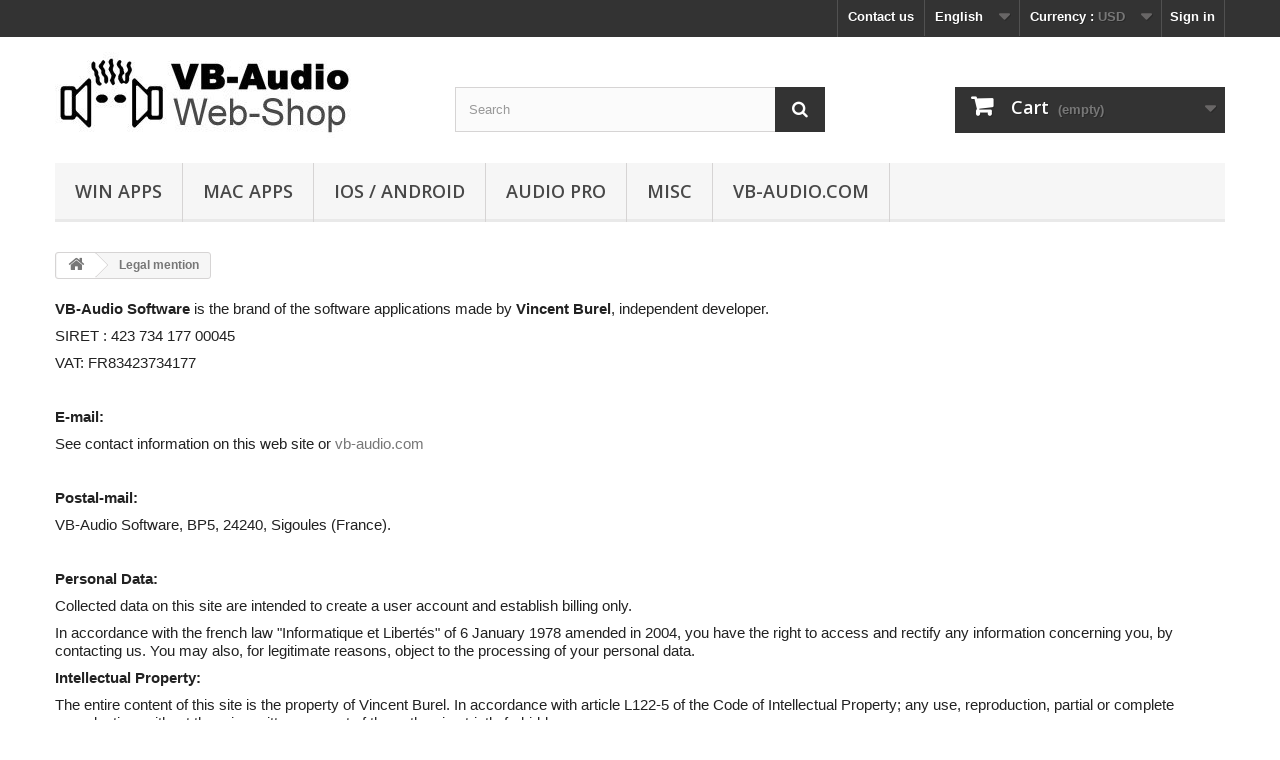

--- FILE ---
content_type: text/html; charset=utf-8
request_url: https://shop.vb-audio.com/en/content/2-legal-mention
body_size: 6418
content:
<!DOCTYPE HTML>
<!--[if lt IE 7]> <html class="no-js lt-ie9 lt-ie8 lt-ie7" lang="en-us"><![endif]-->
<!--[if IE 7]><html class="no-js lt-ie9 lt-ie8 ie7" lang="en-us"><![endif]-->
<!--[if IE 8]><html class="no-js lt-ie9 ie8" lang="en-us"><![endif]-->
<!--[if gt IE 8]> <html class="no-js ie9" lang="en-us"><![endif]-->
<html lang="en-us">
	<head>
		<meta charset="utf-8" />
		<title>Legal mention - VB Audio Software</title>
					<meta name="description" content="Legal Mention" />
							<meta name="keywords" content="mentions, légales, crédits" />
				<meta name="generator" content="PrestaShop" />
		<meta name="robots" content="noindex,follow" />
		<meta name="viewport" content="width=device-width, minimum-scale=0.25, maximum-scale=1.6, initial-scale=1.0" />
		<meta name="apple-mobile-web-app-capable" content="yes" />
		<link rel="icon" type="image/vnd.microsoft.icon" href="/img/favicon.ico?1732526958" />
		<link rel="shortcut icon" type="image/x-icon" href="/img/favicon.ico?1732526958" />
														<link rel="stylesheet" href="https://shop.vb-audio.com/themes/vb-audio/cache/v_87_b8bb3616296e8344c4df60054f1e4a82_all.css" type="text/css" media="all" />
														<script type="text/javascript">/* <![CDATA[ */;var CUSTOMIZE_TEXTFIELD=1;var FancyboxI18nClose='Close';var FancyboxI18nNext='Next';var FancyboxI18nPrev='Previous';var ajax_allowed=true;var ajaxsearch=true;var baseDir='https://shop.vb-audio.com/';var baseUri='https://shop.vb-audio.com/';var blocksearch_type='top';var contentOnly=false;var currency={"id":2,"name":"Dollar","iso_code":"USD","iso_code_num":"840","sign":"$","blank":"0","conversion_rate":"1.000000","deleted":"0","format":"1","decimals":"1","active":"1","prefix":"$ ","suffix":"","id_shop_list":null,"force_id":false};var currencyBlank=0;var currencyFormat=1;var currencyRate=1;var currencySign='$';var customizationIdMessage='Customization #';var delete_txt='Delete';var displayList=false;var freeProductTranslation='Free!';var freeShippingTranslation='Free shipping!';var generated_date=1770103328;var hasDeliveryAddress=false;var highDPI=false;var id_lang=2;var img_dir='https://shop.vb-audio.com/themes/vb-audio/img/';var instantsearch=false;var isGuest=0;var isLogged=0;var isMobile=false;var messageAskForChallenge='Enter your new challenge code and click on renew button.';var messageHackAttempt='Hack attempt! Your ip has been logged.';var messageLicenseRegenerated='Your license has been successfully regenerated.';var messageNoRegenLeft='No Regen left for this license.';var page_name='cms';var placeholder_blocknewsletter='Enter your e-mail';var priceDisplayMethod=1;var priceDisplayPrecision=2;var qp_ajax='/modules/quickpass/ajax.php';var quickView=false;var removingLinkText='remove this product from my cart';var roundMode=2;var search_url='https://shop.vb-audio.com/en/search';var static_token='cbfd49b18d971438222695c153562bc2';var toBeDetermined='To be determined';var token='106a3f58428736c17a419ac347c03b7f';var usingSecureMode=true;/* ]]> */</script>

						<script type="text/javascript" src="https://shop.vb-audio.com/themes/vb-audio/cache/v_85_c908247e99ee835221cc2f81f1101767.js"></script>
							<script type="text/javascript">/* <![CDATA[ */;function updateFormDatas()
{var nb=$('#quantity_wanted').val();var id=$('#idCombination').val();$('.paypal_payment_form input[name=quantity]').val(nb);$('.paypal_payment_form input[name=id_p_attr]').val(id);}
$(document).ready(function(){if($('#in_context_checkout_enabled').val()!=1)
{$('#payment_paypal_express_checkout').click(function(){$('#paypal_payment_form_cart').submit();return false;});}
var jquery_version=$.fn.jquery.split('.');if(jquery_version[0]>=1&&jquery_version[1]>=7)
{$('body').on('submit',".paypal_payment_form",function(){updateFormDatas();});}
else{$('.paypal_payment_form').live('submit',function(){updateFormDatas();});}
function displayExpressCheckoutShortcut(){var id_product=$('input[name="id_product"]').val();var id_product_attribute=$('input[name="id_product_attribute"]').val();$.ajax({type:"GET",url:baseDir+'/modules/paypal/express_checkout/ajax.php',data:{get_qty:"1",id_product:id_product,id_product_attribute:id_product_attribute},cache:false,success:function(result){if(result=='1'){$('#container_express_checkout').slideDown();}else{$('#container_express_checkout').slideUp();}
return true;}});}
$('select[name^="group_"]').change(function(){setTimeout(function(){displayExpressCheckoutShortcut()},500);});$('.color_pick').click(function(){setTimeout(function(){displayExpressCheckoutShortcut()},500);});if($('body#product').length>0)
setTimeout(function(){displayExpressCheckoutShortcut()},500);var modulePath='modules/paypal';var subFolder='/integral_evolution';var baseDirPP=baseDir.replace('http:','https:');var fullPath=baseDirPP+modulePath+subFolder;var confirmTimer=false;if($('form[target="hss_iframe"]').length==0){if($('select[name^="group_"]').length>0)
displayExpressCheckoutShortcut();return false;}else{checkOrder();}
function checkOrder(){if(confirmTimer==false)
confirmTimer=setInterval(getOrdersCount,1000);}});/* ]]> */</script>
		<link rel="stylesheet" href="//fonts.googleapis.com/css?family=Open+Sans:300,600&amp;subset=latin,latin-ext" type="text/css" media="all" />
		<!--[if IE 8]>
		<script src="https://oss.maxcdn.com/libs/html5shiv/3.7.0/html5shiv.js"></script>
		<script src="https://oss.maxcdn.com/libs/respond.js/1.3.0/respond.min.js"></script>
		<![endif]-->
		
		<!-- Google tag (gtag.js) -->
		<script async src="https://www.googletagmanager.com/gtag/js?id=G-9YF21K2NYF"></script>
		<script>/* <![CDATA[ */;window.dataLayer=window.dataLayer||[];function gtag(){dataLayer.push(arguments);}
gtag('js',new Date());gtag('config','G-9YF21K2NYF');/* ]]> */</script>
				
	</head>
	<body id="cms" class="cms cms-2 cms-legal-mention hide-left-column hide-right-column lang_en">
					<div id="page">
			<div class="header-container">
				<header id="header">
																										<div class="nav">
							<div class="container">
								<div class="row">
									<nav><!-- Block user information module NAV  -->
<div class="header_user_info">
			<a class="login" href="https://shop.vb-audio.com/en/my-account" rel="nofollow" title="Log in to your customer account">
			Sign in
		</a>
	</div>
<!-- /Block usmodule NAV -->
<!-- Block currencies module -->
	<div id="currencies-block-top">
		<form id="setCurrency" action="/en/content/2-legal-mention" method="post">
			<div class="current">
				<input type="hidden" name="id_currency" id="id_currency" value="2"/>
				<input type="hidden" name="SubmitCurrency" value="1" />
				<span class="cur-label">Currency :</span>
									<strong>USD</strong>																</div>
			<ul id="first-currencies" class="currencies_ul toogle_content">
																										<li class="" class="selected">
							<a href="javascript:setCurrency(2);" rel="nofollow" title="Dollar (USD)">
								Dollar (USD)
							</a>
						</li>
																										<li class="" >
							<a href="javascript:setCurrency(1);" rel="nofollow" title="Euro (EUR)">
								Euro (EUR)
							</a>
						</li>
							</ul>
		</form>
	</div>
<!-- /Block currencies module -->
<!-- Block languages module -->
	<div id="languages-block-top" class="languages-block">
														<div class="current">
					<span>English</span>
				</div>
												<ul id="first-languages" class="languages-block_ul toogle_content">
							<li >
																				<a href="https://shop.vb-audio.com/fr/content/2-mentions-legales" title="Français (French)" rel="alternate" hreflang="fr">
															<span>Français</span>
									</a>
								</li>
							<li class="selected">
										<span>English</span>
								</li>
							<li >
																				<a href="https://shop.vb-audio.com/zh/content/2-legal-mention" title="中文 (Simplified Chinese)" rel="alternate" hreflang="zh">
															<span>中文</span>
									</a>
								</li>
					</ul>
	</div>
<!-- /Block languages module -->
<div id="contact-link" >
	<a href="https://shop.vb-audio.com/en/contact-us" title="Contact us">Contact us</a>
</div>
</nav>
								</div>
							</div>
						</div>
										<div>
						<div class="container">
							<div class="row">
								<div id="header_logo">
									
										<img class="logo img-responsive" src="https://shop.vb-audio.com/img/vb-audio-logo-1476962524.jpg" alt="VB Audio Software" width="300" height="86"/>
									
								</div>
								<!-- Block search module TOP -->
<div id="search_block_top" class="col-sm-4 clearfix">
	<form id="searchbox" method="get" action="//shop.vb-audio.com/en/search" >
		<input type="hidden" name="controller" value="search" />
		<input type="hidden" name="orderby" value="position" />
		<input type="hidden" name="orderway" value="desc" />
		<input class="search_query form-control" type="text" id="search_query_top" name="search_query" placeholder="Search" value="" />
		<button type="submit" name="submit_search" class="btn btn-default button-search">
			<span>Search</span>
		</button>
	</form>
</div>
<!-- /Block search module TOP --><!-- MODULE Block cart -->
<div class="col-sm-4 clearfix">
	<div class="shopping_cart">
		<a href="https://shop.vb-audio.com/en/order" title="View my shopping cart" rel="nofollow">
			<b>Cart</b>
			<span class="ajax_cart_quantity unvisible">0</span>
			<span class="ajax_cart_product_txt unvisible">Product</span>
			<span class="ajax_cart_product_txt_s unvisible">Products</span>
			<span class="ajax_cart_total unvisible">
							</span>
			<span class="ajax_cart_no_product">(empty)</span>
					</a>
					<div class="cart_block block exclusive">
				<div class="block_content">
					<!-- block list of products -->
					<div class="cart_block_list">
												<p class="cart_block_no_products">
							No products
						</p>
																		<div class="cart-prices">
							<div class="cart-prices-line first-line">
								<span class="price cart_block_shipping_cost ajax_cart_shipping_cost unvisible">
																			 To be determined																	</span>
								<span class="unvisible">
									Shipping
								</span>
							</div>
																					<div class="cart-prices-line last-line">
								<span class="price cart_block_total ajax_block_cart_total">$0.00</span>
								<span>Total</span>
							</div>
													</div>
						<p class="cart-buttons">
							<a id="button_order_cart" class="btn btn-default button button-small" href="https://shop.vb-audio.com/en/order" title="Check out" rel="nofollow">
								<span>
									Check out<i class="icon-chevron-right right"></i>
								</span>
							</a>
						</p>
					</div>
				</div>
			</div><!-- .cart_block -->
			</div>
</div>

	<div id="layer_cart">
		<div class="clearfix">
			<div class="layer_cart_product col-xs-12 col-md-6">
				<span class="cross" title="Close window"></span>
				<span class="title">
					<i class="icon-check"></i>Product successfully added to your shopping cart
				</span>
				<div class="product-image-container layer_cart_img">
				</div>
				<div class="layer_cart_product_info">
					<span id="layer_cart_product_title" class="product-name"></span>
					<span id="layer_cart_product_attributes"></span>
					<div>
						<strong class="dark">Quantity</strong>
						<span id="layer_cart_product_quantity"></span>
					</div>
					<div>
						<strong class="dark">Total</strong>
						<span id="layer_cart_product_price"></span>
					</div>
				</div>
			</div>
			<div class="layer_cart_cart col-xs-12 col-md-6">
				<span class="title">
					<!-- Plural Case [both cases are needed because page may be updated in Javascript] -->
					<span class="ajax_cart_product_txt_s  unvisible">
						There are <span class="ajax_cart_quantity">0</span> items in your cart.
					</span>
					<!-- Singular Case [both cases are needed because page may be updated in Javascript] -->
					<span class="ajax_cart_product_txt ">
						There is 1 item in your cart.
					</span>
				</span>
				<div class="layer_cart_row">
					<strong class="dark">
						Total products
											</strong>
					<span class="ajax_block_products_total">
											</span>
				</div>

								<div class="layer_cart_row">
					<strong class="dark unvisible">
						Total shipping&nbsp;					</strong>
					<span class="ajax_cart_shipping_cost unvisible">
													 To be determined											</span>
				</div>
								<div class="layer_cart_row">
					<strong class="dark">
						Total
											</strong>
					<span class="ajax_block_cart_total">
											</span>
				</div>
				<div class="button-container">
					<span class="continue btn btn-default button exclusive-medium" title="Continue shopping">
						<span>
							<i class="icon-chevron-left left"></i>Continue shopping
						</span>
					</span>
					<a class="btn btn-default button button-medium"	href="https://shop.vb-audio.com/en/order" title="Proceed to checkout" rel="nofollow">
						<span>
							Proceed to checkout<i class="icon-chevron-right right"></i>
						</span>
					</a>
				</div>
			</div>
		</div>
		<div class="crossseling"></div>
	</div> <!-- #layer_cart -->
	<div class="layer_cart_overlay"></div>

<!-- /MODULE Block cart -->
	<!-- Menu -->
	<div id="block_top_menu" class="sf-contener clearfix col-lg-12">
		<div class="cat-title">Menu</div>
		<ul class="sf-menu clearfix menu-content">
			<li><a href="https://shop.vb-audio.com/en/12-win-apps" title="Win Apps">Win Apps</a></li><li><a href="https://shop.vb-audio.com/en/17-mac-apps" title="Mac Apps">Mac Apps</a></li><li><a href="https://shop.vb-audio.com/en/16-ios-android" title="iOS / Android">iOS / Android</a></li><li><a href="https://shop.vb-audio.com/en/14-audio-pro" title="Audio Pro">Audio Pro</a></li><li><a href="https://shop.vb-audio.com/en/13-misc" title="Misc">Misc</a></li><li><a href="https://vb-audio.com/" onclick="return !window.open(this.href);" title="vb-audio.com">vb-audio.com</a></li>

					</ul>
	</div>
	<!--/ Menu -->

<div id="">
	<div style="display:none">
		<div id="quickpass">
			<form method="POST">
				<label id="passlabel">Enter your registered email address</label>
                <div class="input-group">
					<input type="email" class="form-control qp_email" name="qp_email" id="qp_email" value="" placeholder="" />
					<span class="input-group-btn">
						<button name="qp_passreco" id="qp_passreco" type="button" class="btn btn-secondary">Recover</button>
					</span>
					<div class="clearfix"></div>
				</div>
				<div class="clearfix"></div>
				<label class="alert" id="resltmsg"></label>
			</form>
			<span id="instructions" class="input-group-btn">
						<strong>An email will be sent to this address with the instructions to follow</strong>
			</span>
			<div class="overlay forcehide"><img src="/modules/quickpass/views/img/indicator_bar.gif" alt="Processing" title="Processing" /></div>
		</div>
	</div>
</div>
							</div>
						</div>
					</div>
				</header>
			</div>
			<div class="columns-container">
				<div id="columns" class="container">
											
<!-- Breadcrumb -->
<div class="breadcrumb clearfix">
	<a class="home" href="https://shop.vb-audio.com/" title="Return to Home"><i class="icon-home"></i></a>
			<span class="navigation-pipe">&gt;</span>
					Legal mention
			</div>
<!-- /Breadcrumb -->

										<div id="slider_row" class="row">
																	</div>
					<div class="row">
																		<div id="center_column" class="center_column col-xs-12 col-sm-12">
			<div class="rte">
		<p><strong><span>VB-Audio Software</span></strong><span> is the brand of the software applications made by <strong>Vincent Burel</strong>, independent developer. </span></p>
<p>SIRET : 423 734 177 00045</p>
<p><span>VAT: FR83423734177</span></p>
<p><span> </span></p>
<p><strong><span>E-mail:</span></strong></p>
<p>See contact information on this web site or <a target="_blank" href="https://vb-audio.com" target="_blank">vb-audio.com</a></p>
<p><a target="_blank" href="https://vb-audio.com" target="_blank"><span> </span></a></p>
<p><strong><span>Postal-mail:</span></strong></p>
<p><span>VB-Audio Software, </span>BP5, 24240, Sigoules (France).</p>
<p> </p>
<p><strong>Personal Data:</strong></p>
<p>Collected data on this site are intended to create a user account and establish billing only.</p>
<p><span>In accordance with the french law "Informatique et Libertés" of 6 January 1978 amended in 2004, you have the right to access and rectify any information concerning you, by contacting us. You may also, for legitimate reasons, object to the processing of your personal data.</span></p>
<p></p>
<p><strong>Intellectual Property:</strong></p>
<p><span>The entire content of this site is the property of Vincent Burel. In accordance with article L122-5 of the Code of Intellectual Property; any use, reproduction, partial or complete reproduction, without the prior written consent of the author, is strictly forbidden.</span></p>
	</div>
<br />
					</div><!-- #center_column -->
										</div><!-- .row -->
				</div><!-- #columns -->
			</div><!-- .columns-container -->
							<!-- Footer -->
				<div class="footer-container">
					<footer id="footer"  class="container">
						<div class="row"><!-- Block Newsletter module-->
<div id="newsletter_block_left" class="block">
	<h4><a href="https://shop.vb-audio.com/content/6-latest-vb-audio-newletters">Newsletter</a></h4>
	<div class="block_content">
		<form action="//shop.vb-audio.com/en/" method="post">
			<div class="form-group" >
				<input class="inputNew form-control grey newsletter-input" id="newsletter-input" type="text" name="email" size="18" value="Enter your e-mail" />
                <button type="submit" name="submitNewsletter" class="btn btn-default button button-small">
                    <span>Ok</span>
                </button>
				<input type="hidden" name="action" value="0" />
			</div>
		</form>
	</div>
    
</div>
<!-- /Block Newsletter module-->
<section id="social_block" class="pull-right">
	<ul>
					<li class="facebook">
				<a class="_blank" href="https://www.facebook.com/vbaudiosoftware">
					<span>Facebook</span>
				</a>
			</li>
							<li class="twitter">
				<a class="_blank" href="https://twitter.com/VB_Audio">
					<span>Twitter</span>
				</a>
			</li>
				                	<li class="youtube">
        		<a class="_blank" href="http://www.youtube.com/vbaudiosoftware">
        			<span>Youtube</span>
        		</a>
        	</li>
                                                	<li class="instagram">
        		<a class="_blank" href="https://www.instagram.com/vbaudiosoftware/">
        			<span>Instagram</span>
        		</a>
        	</li>
        	</ul>
    <h4>Follow us</h4>
</section>
<div class="clearfix"></div>
<!-- Block categories module -->
<section class="blockcategories_footer footer-block col-xs-12 col-sm-2">
	<h4>Categories</h4>
	<div class="category_footer toggle-footer">
		<div class="list">
			<ul class="tree dhtml">
												
<li >
	<a 
	href="https://shop.vb-audio.com/en/12-win-apps" title="">
		Win Apps
	</a>
	</li>

							
																
<li >
	<a 
	href="https://shop.vb-audio.com/en/17-mac-apps" title="">
		Mac Apps
	</a>
	</li>

							
																
<li >
	<a 
	href="https://shop.vb-audio.com/en/16-ios-android" title="">
		iOS / Android
	</a>
	</li>

							
																
<li >
	<a 
	href="https://shop.vb-audio.com/en/14-audio-pro" title="">
		Audio Pro
	</a>
	</li>

							
																
<li class="last">
	<a 
	href="https://shop.vb-audio.com/en/13-misc" title="">
		Misc
	</a>
	</li>

							
										</ul>
		</div>
	</div> <!-- .category_footer -->
</section>
<!-- /Block categories module -->
	<!-- Block CMS module footer -->
	<section class="footer-block col-xs-12 col-sm-2" id="block_various_links_footer">
		<h4>Information</h4>
		<ul class="toggle-footer">
																		<li class="item">
				<a href="https://shop.vb-audio.com/en/contact-us" title="Contact us">
					Contact us
				</a>
			</li>
															<li class="item">
						<a href="https://shop.vb-audio.com/en/content/6-latest-vb-audio-newletters" title="Latest VB-Audio newsletters">
							Latest VB-Audio newsletters
						</a>
					</li>
																<li class="item">
						<a href="https://shop.vb-audio.com/en/content/2-legal-mention" title="Legal mention">
							Legal mention
						</a>
					</li>
																<li class="item">
						<a href="https://shop.vb-audio.com/en/content/3-Terms-of-use" title="Terms of use">
							Terms of use
						</a>
					</li>
																<li class="item">
						<a href="https://shop.vb-audio.com/en/content/4-about-us" title="About us">
							About us
						</a>
					</li>
																			</ul>
		
	</section>
		<!-- /Block CMS module footer -->
<!-- Block myaccount module -->
<section class="footer-block col-xs-12 col-sm-4">
	<h4><a href="https://shop.vb-audio.com/en/my-account" title="Manage my customer account" rel="nofollow">My account</a></h4>
	<div class="block_content toggle-footer">
		<ul class="bullet">
			<li><a href="https://shop.vb-audio.com/en/order-history" title="My orders" rel="nofollow">My orders</a></li>
						<li><a href="https://shop.vb-audio.com/en/credit-slip" title="My credit slips" rel="nofollow">My credit slips</a></li>
			<li><a href="https://shop.vb-audio.com/en/addresses" title="My addresses" rel="nofollow">My addresses</a></li>
			<li><a href="https://shop.vb-audio.com/en/identity" title="Manage my personal information" rel="nofollow">My personal info</a></li>
			<li><a href="https://shop.vb-audio.com/en/discount" title="My vouchers" rel="nofollow">My vouchers</a></li>			
            		</ul>
	</div>
</section>
<!-- /Block myaccount module -->
<!-- MODULE Block contact infos -->
<section id="block_contact_infos" class="footer-block col-xs-12 col-sm-4">
	<div>
        <h4>Store Information</h4>
        <ul class="toggle-footer">
                        	<li>
            		<i class="icon-map-marker"></i>VB-Audio Software, BP5
24240 Sigoules
France            	</li>
                                                	<li>
            		<i class="icon-envelope-alt"></i>Email: 
            		<span>	<a href="https://shop.vb-audio.com/en/contact-us" title="Contact us">Contact us</a></span>
            	</li>
                    </ul>
    </div>
</section>
<!-- /MODULE Block contact infos -->
</div>
						<div class="row"><center><br/>This website uses functional cookies only, exempted from consent.</center></div>
					</footer>
				</div><!-- #footer -->
					</div><!-- #page -->
</body></html>